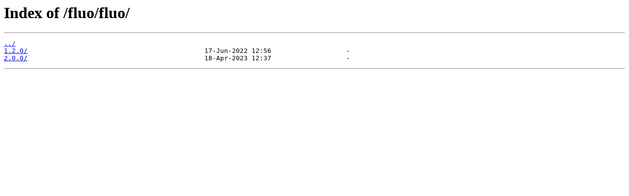

--- FILE ---
content_type: text/html
request_url: http://apache.mirror.globo.tech/fluo/fluo/
body_size: 389
content:
<html>
<head><title>Index of /fluo/fluo/</title></head>
<body>
<h1>Index of /fluo/fluo/</h1><hr><pre><a href="../">../</a>
<a href="1.2.0/">1.2.0/</a>                                             17-Jun-2022 12:56                   -
<a href="2.0.0/">2.0.0/</a>                                             18-Apr-2023 12:37                   -
</pre><hr></body>
</html>
